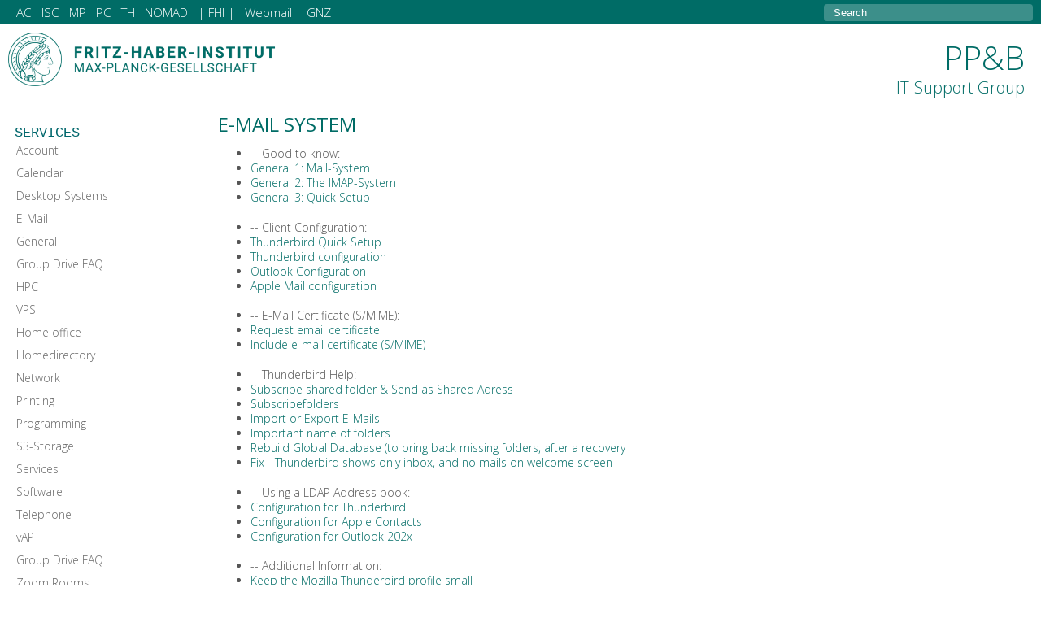

--- FILE ---
content_type: text/html; charset=UTF-8
request_url: https://ppbwiki.fhi.mpg.de/Main/E-Mail
body_size: 4416
content:
<!doctype html>
<html lang="en">
<head>
   <meta name="viewport" content="width=device-width, initial-scale=1.0">
   <!--PageAdaptTitleHomeFmt-->
   <title>PP&B Computer Support Wiki </title>
   <!--PageAdaptTitleFmt-->
   <title>E-Mail | PP&B Computer Support Wiki </title>
   <!--/PageAdaptTitleFmt-->
   <link rel="stylesheet" href="https://ppbwiki.fhi.mpg.de/pub/skins/fhinew/pure-min-new.css">
   <!--[if lte IE 8]>
   <link rel="stylesheet" href="https://ppbwiki.fhi.mpg.de/pub/skins/fhinew/adapt-old-ie.css">
   <![endif]-->
   <!--[if gt IE 8]><!-->
   <link rel="stylesheet" href="https://ppbwiki.fhi.mpg.de/pub/skins/fhinew/adapt.css">
   <!--<![endif]-->
   <!--[if lt IE 9]>
   <script src="https://ppbwiki.fhi.mpg.de/pub/skins/fhinew/html5shiv.js"></script>
   <![endif]-->
   <link rel='stylesheet' href='https://ppbwiki.fhi.mpg.de/pub/skins/fhinew/file_icons.css' type='text/css' />
   <link rel='stylesheet' href='https://fonts.googleapis.com/css?family=Open+Sans'>

  <link rel="apple-touch-icon" sizes="180x180" href="pub/favicons/apple-touch-icon.png">
  <link rel="icon" type="image/png" sizes="32x32" href="pub/favicons/favicon-32x32.png">
  <link rel="icon" type="image/png" sizes="192x192" href="pub/favicons/android-chrome-192x192.png">
  <link rel="icon" type="image/png" sizes="16x16" href="pub/favicons/favicon-16x16.png">
  <link rel="manifest" href="pub/favicons/manifest.json">
  <link rel="mask-icon" href="pub/favicons/safari-pinned-tab.svg" color="#385779">
  <link rel="shortcut icon" href="pub/favicons/favicon.ico">
  <meta name="msapplication-config" content="pub/favicons/browserconfig.xml">
  <meta name="theme-color" content="#ffffff">
  <!--HTMLHeader--><style type='text/css'><!--
  ul, ol, pre, dl, p { margin-top:0px; margin-bottom:0px; }
  code.escaped { white-space: pre; }
  .vspace { margin-top:1.33em; }
  .indent { margin-left:40px; }
  .outdent { margin-left:40px; text-indent:-40px; }
  a.createlinktext { text-decoration:none; border-bottom:1px dotted gray; }
  a.createlink { text-decoration:none; position:relative; top:-0.5em;
    font-weight:bold; font-size:smaller; border-bottom:none; }
  img { border:0px; }
  
  .rtl, .rtl * {direction:rtl; unicode-bidi:bidi-override;}
  .ltr, .ltr * {direction:ltr; unicode-bidi:bidi-override;}
  .rtl .indent, .rtl.indent, .rtl .outdent, .rtl.outdent {
    margin-left:0; margin-right: 40px;
  }
  
span.anchor {
	float: left;
	font-size: 60%;
	margin-left: -1em;
	width: 1em;
    position:relative; top:-0.1em;
	text-align: center;
}
span.anchor a { text-decoration: none; }
span.anchor a:hover { text-decoration: underline; }
ol.toc { text-indent:-25px; list-style: none; margin-bottom:5px; }
ol ol.toc { margin-left:-24px; text-indent:-24px; }
div.tocfloat { font-size: smaller; margin-bottom: 10px;
    border-top: 1px dotted #555555; border-bottom: 1px dotted #555555;
    padding-top: 5px; 
    width: 38%; float: right; margin-left: 10px; clear: right;
    margin-right:-21px; padding-right: 13px; padding-left: 13px;
    background-color: #eeeeee; }
div.toc { font-size: smaller; 
    border: 1px dotted #cccccc;
    background: #f7f7f7;
    margin-bottom: 10px; }
div.toc p { background-color: #f9f6d6;
    padding: 5px;
    border-bottom:  1px dotted #cccccc; }
  table.markup { border:2px dotted #ccf; width:90%; }
  td.markup1, td.markup2 { padding-left:10px; padding-right:10px; }
  table.vert td.markup1 { border-bottom:1px solid #ccf; }
  table.horiz td.markup1 { width:23em; border-right:1px solid #ccf; }
  table.markup caption { text-align:left; }
  div.faq p, div.faq pre { margin-left:2em; }
  div.faq p.question { margin:1em 0 0.75em 0; font-weight:bold; }
  div.faqtoc div.faq * { display:none; }
  div.faqtoc div.faq p.question 
    { display:block; font-weight:normal; margin:0.5em 0 0.5em 20px; line-height:normal; }
  div.faqtoc div.faq p.question * { display:inline; }
  td.markup1 pre { white-space: pre-wrap; }
  .noPmTOC, .PmTOCdiv:empty {display:none;}
.PmTOCdiv { display: inline-block; font-size: 13px; overflow: auto; max-height: 500px;}
.PmTOCdiv a { text-decoration: none; display: block; line-height: 1;}
.PmTOCdiv a.pmtoc-indent1 { margin-left: 1em; }
.PmTOCdiv a.pmtoc-indent2 { margin-left: 2em; }
.PmTOCdiv a.pmtoc-indent3 { margin-left: 3em; }
.PmTOCdiv a.pmtoc-indent4 { margin-left: 4em; }
.PmTOCdiv a.pmtoc-indent5 { margin-left: 5em; }
.PmTOCdiv a.pmtoc-indent6 { margin-left: 6em; }
.back-arrow {font-size: .8rem; text-decoration: none; vertical-align: text-top;}
#PmTOCchk + label {cursor: pointer;}
#PmTOCchk {display: none;}
#PmTOCchk:not(:checked) + label > .pmtoc-show {display: none;}
#PmTOCchk:checked + label > .pmtoc-hide {display: none;}
#PmTOCchk:checked + label + div {display: none;}table.sortable th { cursor: pointer; }
table.sortable th::after { color: transparent; content: "\00A0\025B8"; }
table.sortable th:hover::after { color: inherit; content: "\00A0\025B8"; }
table.sortable th.dir-u::after { color: inherit; content: "\00A0\025BE"; }
table.sortable th.dir-d::after { color: inherit; content: "\00A0\025B4"; } 
    .frame 
      { border:1px solid #cccccc; padding:4px; background-color:#f9f9f9; }
    .lfloat { float:left; margin-right:0.5em; }
    .rfloat { float:right; margin-left:0.5em; }
a.varlink { text-decoration:none;}

--></style><meta http-equiv='Content-Type' content='text/html; charset=utf-8' /><script type="text/javascript">
function toctoggle(obj, hide, show) {
    var elstyle = document.getElementById(obj).style;
    var text    = document.getElementById(obj + "tog");
    if(!hide) { var hide = "hide"; }
    if(!show) { var show = "show"; }
    if (elstyle.display == 'none') {
        elstyle.display = 'block';
        text.innerHTML  = hide;
    } else {
        elstyle.display = 'none';
        text.innerHTML  = show;
    }
}
</script>  <meta name='robots' content='index,follow' />

</head>
<body>

<div id='wikihead'>
   <div id='wikihead_logo_left'>
   <a href="http://ppbwiki.rz-berlin.mpg.de">
   <img src="/pub/skins/fhinew/img/fhi_logo.png"></a></div>
   <div id='wikihead_logo_build'></div>
   <div id='wikihead_logo_right'>
   <a href='http://ppbwiki.rz-berlin.mpg.de' title='IT-Service Group'>
   PP&B<br><span style='font-size: 0.5em;'>IT-Support Group</span>
   </a>
   </div>

   <div id='wikihead_nav'>
    	 <div id='wikihead_navbar'>
 
         <a href="http://w3.rz-berlin.mpg.de/ac/">AC</a>
         <a href="https://isc.fhi-berlin.mpg.de/">ISC</a>
         <a href="http://www.fhi.mpg.de/mp/">MP</a>
         <a href="http://www.fhi-berlin.mpg.de/pc/">PC</a>
	 <a href="https://www.fhi.mpg.de/321765/th-department">TH</a>
	 <a href="https://th.fhi.mpg.de/site/">NOMAD</a>
         <a href="http://www.fhi.mpg.de/">| FHI |</a>
	 <a href="https://webmail.fhi-berlin.mpg.de">Webmail</a>&nbsp;&nbsp;&nbsp;
        <a href="https://www.gnz.mpg.de">GNZ</a>&nbsp;&nbsp;&nbsp;
      </div>
      
      <div id='wikihead_search'>
      <form class='pure-form' action='https://ppbwiki.fhi.mpg.de'>
      <input type='hidden' name='n' value='Main.E-Mail' />
      <input type='hidden' name='action' value='search' />
      <input type='text' name='q' style='margin-top: 5px;' value=' Search ' class='inputbox'
          onfocus="if(this.value=' Search ') {this.value=''}"
          onblur="if(this.value=='') {this.value=' Search '}" />
      </form>
      </div>
   </div>
</div>




<!--RecentChanges and Search-->

<div id="layout">
   <div id="main">
      <!--PageHeaderFmt-->
      <!--Text / Image Logo-->
      <!--PageActionFmt-->
      <!--PageAdminFmt-->
      <div id='wikiadmin'></div>
      <!--PageTitleFmt-->
      <div class="title"></div>
      <!--/PageTitleFmt-->

      <div class="content">
         <!--PageText-->
<div id='wikitext'>
<h2>E-Mail System</h2>
<ul><li>-- Good to know:
</li><li><a class='wikilink' href='https://ppbwiki.fhi.mpg.de/Main/JournalJuni07'>General 1: Mail-System</a>
</li><li><a class='wikilink' href='https://ppbwiki.fhi.mpg.de/Main/JournalJuli07'>General 2: The IMAP-System</a>
</li><li><a class='wikilink' href='https://ppbwiki.fhi.mpg.de/Main/QuickMail'>General 3: Quick Setup</a>
<div class='vspace'></div></li><li>-- Client Configuration:
</li><li><a class='wikilink' href='https://ppbwiki.fhi.mpg.de/Main/Thunderbirdquick'>Thunderbird Quick Setup</a>
</li><li><a class='wikilink' href='https://ppbwiki.fhi.mpg.de/Main/Thunderbird'>Thunderbird configuration</a>
</li><li><a class='wikilink' href='https://ppbwiki.fhi.mpg.de/Main/OutlookConfiguration'>Outlook Configuration</a>
</li><li><a class='wikilink' href='https://ppbwiki.fhi.mpg.de/Main/Mailconfiguration'>Apple Mail configuration</a>
<div class='vspace'></div></li><li>-- E-Mail Certificate (S/MIME):
</li><li><a class='urllink' href='https://account.rz-berlin.mpg.de/smime.php' rel='nofollow'>Request email certificate</a>
</li><li><a class='wikilink' href='https://ppbwiki.fhi.mpg.de/Intern/PrivateSignatur'>Include e-mail certificate (S/MIME)</a>
<div class='vspace'></div></li><li>-- Thunderbird Help:
</li><li><a class='wikilink' href='https://ppbwiki.fhi.mpg.de/Intern/SharedFolder'>Subscribe shared folder &amp; Send as Shared Adress</a>
</li><li><a class='wikilink' href='https://ppbwiki.fhi.mpg.de/Main/Subscribefolders'>Subscribefolders</a>
</li><li><a class='wikilink' href='https://ppbwiki.fhi.mpg.de/Intern/Tbexport'>Import or Export E-Mails</a>
</li><li><a class='wikilink' href='https://ppbwiki.fhi.mpg.de/Intern/Foldernames'>Important name of folders</a>
</li><li><a class='wikilink' href='https://ppbwiki.fhi.mpg.de/Intern/TbIndex'>Rebuild Global Database (to bring back missing folders, after a recovery</a>
</li><li><a class='wikilink' href='https://ppbwiki.fhi.mpg.de/Main/ThunderbirdFixDisp'>Fix - Thunderbird shows only inbox, and no mails on welcome screen</a>
<div class='vspace'></div></li><li>-- Using a LDAP Address book:
</li><li><a class='wikilink' href='https://ppbwiki.fhi.mpg.de/Main/Ldapthunder'>Configuration for Thunderbird</a>
</li><li><a class='urllink' href='http://ppbwiki.rz-berlin.mpg.de/Main/Ldapthunder#toc2' rel='nofollow'>Configuration for Apple Contacts</a>
</li><li><a class='wikilink' href='https://ppbwiki.fhi.mpg.de/Main/OutLdap'>Configuration for Outlook 202x</a>
<div class='vspace'></div></li><li>-- Additional Information:
</li><li><a class='wikilink' href='https://ppbwiki.fhi.mpg.de/Intern/ProfileSmall'>Keep the Mozilla Thunderbird profile small</a>
</li><li><a class='wikilink' href='https://ppbwiki.fhi.mpg.de/Main/ThunderbirdProfil'>Thunderbird Profil verschieben</a>
<div class='vspace'></div></li><li>-- WebMail (Roudcube) :
</li><li><a class='urllink' href='https://webmail.rz-berlin.mpg.de' rel='nofollow'>FHI Webmail</a>
</li><li><a class='wikilink' href='https://ppbwiki.fhi.mpg.de/Main/Webmailoutof'>Webmail Out of Office Filter</a>
</li><li><a class='wikilink' href='https://ppbwiki.fhi.mpg.de/Main/RoundcubeMailFilter'>Webmail Filter Example: Out of Office</a>
</li><li><a class='wikilink' href='https://ppbwiki.fhi.mpg.de/Main/RoundcubeMailFilterNotific'>Webmail Filter Example: Notification</a>
</li><li><a class='wikilink' href='https://ppbwiki.fhi.mpg.de/Main/Subscribefolders'>Subscribe/Unsubscribe e-mail folders with Webmail</a>
</li><li><a class='wikilink' href='https://ppbwiki.fhi.mpg.de/Intern/CreateSpamfilter'>Spamfilter</a>
</li><li>-- WebLinks:
</li><li><a class='urllink' href='http://www.thunderbird-mail.de/wiki/Hauptseite' rel='nofollow'>Thunderbird Wiki Ger</a>
</li></ul>
</div>

         <!--PageLeftFmt-->
         <!-- HeaderLogo Menu toggle -->
         <nav>
            <a href="#menu" id="menuLink" class="menu-link">
            <!-- Hamburger icon -->
            <span></span>
            </a>
            <div id="menu">
               <div class="pure-menu pure-menu-open">
                  <div class='sidesearch'>
                     <form class='msearch' action='https://ppbwiki.fhi.mpg.de'>
                     <input type='hidden' name='n' value='Main.E-Mail' />
                     <input type='hidden' name='action' value='search' />
                     <input type='text' name='q' value=' Search ' class='inputbox'
                     onfocus="if(this.value=' Search ') {this.value=''}"
                     onblur="if(this.value=='') {this.value=' Search '}" />
                     </form>
                  </div>
                  <!--<div class='sidesearch'><a href='https://ppbwiki.fhi.mpg.de/Site/Search'>Search</a></div>-->
                  
                  <pre> <span  style='color: #00676c;'><span style='font-size: 120%;'> SERVICES</span></span>
</pre><ul><li><a class='wikilink' href='https://ppbwiki.fhi.mpg.de/Main/Accounts'>Account</a> 
</li><li><a class='wikilink' href='https://ppbwiki.fhi.mpg.de/Main/CalendarServices'>Calendar</a> 
</li><li><a class='wikilink' href='https://ppbwiki.fhi.mpg.de/Main/WindowsWorkstations'>Desktop Systems</a>
</li><li><a class='selflink' href='https://ppbwiki.fhi.mpg.de/Main/E-Mail'>E-Mail</a>
</li><li><a class='wikilink' href='https://ppbwiki.fhi.mpg.de/Main/GeneralInformation'>General</a>
</li><li><a class='wikilink' href='https://ppbwiki.fhi.mpg.de/Intern/Groupdrivesfaq'>Group Drive FAQ</a>
</li><li><a class='wikilink' href='https://ppbwiki.fhi.mpg.de/Main/HPC'>HPC</a>
</li><li><a class='wikilink' href='https://ppbwiki.fhi.mpg.de/Intern/VPS'>VPS</a>
</li><li><a class='wikilink' href='https://ppbwiki.fhi.mpg.de/Main/Covid-19'>Home office</a> 
</li><li><a class='wikilink' href='https://ppbwiki.fhi.mpg.de/Main/UserHomes'>Homedirectory</a>
</li><li><a class='wikilink' href='https://ppbwiki.fhi.mpg.de/Intern/Network'>Network</a>
</li><li><a class='wikilink' href='https://ppbwiki.fhi.mpg.de/Main/Printing'>Printing</a> 
</li><li><a class='wikilink' href='https://ppbwiki.fhi.mpg.de/Main/Programming'>Programming</a> 
</li><li><a class='wikilink' href='https://ppbwiki.fhi.mpg.de/Main/S3-Storage'>S3-Storage</a>
</li><li><a class='wikilink' href='https://ppbwiki.fhi.mpg.de/Main/Services'>Services</a>
</li><li><a class='wikilink' href='https://ppbwiki.fhi.mpg.de/Main/Software'>Software</a>
</li><li><a class='wikilink' href='https://ppbwiki.fhi.mpg.de/Main/Telephones'>Telephone</a>
</li><li><a class='wikilink' href='https://ppbwiki.fhi.mpg.de/Main/VAP'>vAP</a>
</li><li><a class='wikilink' href='https://ppbwiki.fhi.mpg.de/Intern/Groupdrivesfaq'>Group Drive FAQ</a>
</li><li><a class='wikilink' href='https://ppbwiki.fhi.mpg.de/Main/Videoconferencing'>Zoom Rooms</a>
</li></ul><div class='vspace'></div><pre> <span  style='color: #00676c;'><span style='font-size: 120%;'> LINKS</span></span>
</pre><ul><li><a class='urllink' href='https://ppbwiki.fhi.mpg.de/uploads/Main.HomePage/ppbFlyer.pdf' rel='nofollow'>InfoFlyer</a>
</li><li><a class='urllink' href='https://indico.fhi-berlin.mpg.de' rel='nofollow'>Indico</a>
</li><li><a class='urllink' href='https://telefon.fhi.mpg.de/phone/ma_tel_flist.php' rel='nofollow'>Phonelist</a>
</li><li><a class='urllink' href='https://trinity.fhi.mpg.de' rel='nofollow'>Matrix Chat</a> 
</li><li><a class='urllink' href='http://monitor.rz-berlin.mpg.de/' rel='nofollow'>Status Monitor</a>
</li><li><a class='urllink' href='https://webmail.fhi-berlin.mpg.de' rel='nofollow'>Web Mail</a>
</li><li><a class='urllink' href='http://ppbwiki.rz-berlin.mpg.de/Main/CloudServices' rel='nofollow'>NextCloud</a>
</li><li><a class='urllink' href='https://fhi-cloud.gnz.mpg.de' rel='nofollow'>FHI-Cloud GNZ</a>
</li></ul><div class='vspace'></div><pre> <span  style='color: #00676c;'><span style='font-size: 120%;'> MORE</span></span>
</pre><ul><li><a class='wikilink' href='https://ppbwiki.fhi.mpg.de/Main/Members'>Members</a>
</li><li><a class='wikilink' href='https://ppbwiki.fhi.mpg.de/Main/WhoWeAre'>WhoWeAre</a>
</li><li><a class='wikilink' href='https://ppbwiki.fhi.mpg.de/Main/FAQ'>FAQ</a>
</li><li><a class='wikilink' href='https://ppbwiki.fhi.mpg.de/Main/Impressum'>Impressum</a>
</li></ul>

               </div>
            </div>
         </nav>

      <!--PageFooterFmt-->
      <div id='wikifoot'>
         <div class='footnav'>
            <div id='actions'><ul><li class='browse'>      <a accesskey=''  rel='nofollow'  class='selflink' href='https://ppbwiki.fhi.mpg.de/Main/E-Mail'>View</a> 
</li><li class='edit'>      <a accesskey='e'  rel='nofollow'  class='wikilink' href='https://ppbwiki.fhi.mpg.de/Main/E-Mail?action=edit'>Edit</a>
</li><li class='diff'>   <a accesskey='h'  rel='nofollow'  class='wikilink' href='https://ppbwiki.fhi.mpg.de/Main/E-Mail?action=diff'>History</a>
</li><li class='print'>     <a accesskey=''  rel='nofollow'  class='wikilink' href='https://ppbwiki.fhi.mpg.de/Main/E-Mail?action=print'>Print</a>
</li></ul>
</div>
            <div class='lastmod'>Page last modified on 25. Nov 2025, at 13:43</div>
          </div>
      </div>
   </div>
</div>

<script src="https://ppbwiki.fhi.mpg.de/pub/skins/fhinew/ui.js"></script>
<!--HTMLFooter-->
</body>
</html>


--- FILE ---
content_type: text/css
request_url: https://ppbwiki.fhi.mpg.de/pub/skins/fhinew/adapt.css
body_size: 5256
content:
/* adapt.css -- Adapt Skin CSS stylesheet for PmWiki */

@import url('https://fonts.googleapis.com/css?family=Open+Sans:300,400,600');

body {
	color:#555;
	font-family: 'Open Sans', sans-serif;
	font-size: 14px;;
	font-weight: 100;
}

/* Monospaced fonts */
pre, code {
	font-family:'Lucida Console','Andale Mono','Courier New',Courier,monospace;
}

/* Links */
a:link { color:#006c66; text-decoration:none; }
a:visited { color:#006c66; text-decoration:none;}
a:hover, a:active { color:#006c66; }

/* Highlight/Mark and Undrline*/
mark { background-color:transparent;  }
u { text-decoration:none; border-bottom:1px dotted #333; }

/* Headings */
h1 { line-height:1em; font-weight:400;}
h2 { margin:0 0 0.6em 0; font-size:1.7em; font-weight:400;}
h3 { margin:1.5em 0 0.7em 0; font-size:1.2em; font-weight:400;}
h4 { margin:1.7em 0 0.7em 0; font-size:1.1em; font-weight:400;}
h5 { margin:1.9em 0 0.7em 0; font-size:1em; font-weight:400; }
h6 { margin:2.1em 0 0.8em 0; font-size:0.9em; font-weight:400; }
h1 strong, h2 strong { font-weight:700; }
h3 strong, h4 strong { font-weight:900; }
h5 strong, h6 strong { font-weight:900; }
h1, h2, h3, h4, h5, h6 { line-height:1.2em; color: #006c66; text-transform: uppercase;}

/* Lists */
ol { list-style-type:decimal; }
ol ol { list-style-type:upper-alpha; }
ol ol ol { list-style-type:lower-roman; }
ol ol ol ol { list-style-type:lower-alpha; }
ul ul ul { list-style-type:disc }
ul ul ul ul { list-style-type:circle }

hr {
	border: 1px #efefef solid;
	width: 100%;
	margin: 1.5em 0 1.5em 0;
	clear: both;
}

/* Responsive image */
.pure-img-responsive { max-width:100%; height:auto; }

/*
Add transition to containers so they can push in and out.
*/
#layout, #menu, .menu-link {
	-webkit-transition:all 0.2s ease-out;
	-moz-transition:all 0.2s ease-out;
	-ms-transition:all 0.2s ease-out;
	-o-transition:all 0.2s ease-out;
	transition:all 0.2s ease-out;
}

/*
This is the parent `<div>` that contains the menu and the content area.
Hamburger Menu styles are first, wider @media styles are below.
*/
#layout { position:relative; padding-left:0; padding-top: 130px}
#layout.active { position:relative; left:210px; }
#layout.active #menu { left:210px; width:210px;}
#layout.active .menu-link { left:210px; }

#main{
	padding: 0;
}
/*
The content `<div>` is where all your content goes.
*/
.content {
	margin:0 auto; padding:0 1.25em;
	margin-bottom:50px; line-height:1.3em;
}
.content img {height:auto; }
@media all and (min-width: 50px) and (max-width: 599px) {
	.content img{
		max-width:100%;
	}
}
@media all and (min-width: 960px) {
	.content img{}
}
/* links in the content area */
/*
.content a { font-weight:600; color:#0055bb; text-decoration:none; }
.content a:visited { font-weight:bold; color:#003399; text-decoration:none; }
.content a:hover {color:#0066cc; text-decoration:underline; }
*/
.content a:active { color:#9c0606; }

/* Wiki page actions */
#wikicmds {
	text-align:center; font-size:85%; white-space:nowrap;
	padding:2px 5px 1px; 0;
	border-bottom:1px #ccc dotted;
}
#wikicmds ul { list-style:none; margin:0px; padding:0px; }
#wikicmds li { display:inline; margin:0px 5px; }
#wikicmds li a { text-decoration:none; color:#666; border:none; }
#wikicmds li a.createlink { display:none; }
#wikicmds li a:hover { text-decoration:underline; color:blue; }

/* The headerlogo element is (Site|Group).HeaderLogo TODO */
.headerlogo { border-bottom:1px #ccc solid; }

#wikihead {
	display:block;
	position:relative;
	background:#ffffff;
	color: #ffffff;
	height: 125px !important;
	font-size: 1em;
	font-weight: 100;
	position:fixed;
	width: 100%;
	z-index: 10;
}

/* Wiki Header - Logo and Search box */
/* The #wikilogo element is the logo from $PageLogoFmt */

#wikihead a, #wikihead_ a:visited {
	font-size:1.8em;
	text-decoration:none;
	color:#ffffff;
	font-weight: 200;
}

#wikihead_logo_left{
	padding-top: 40px !important;
	text-align: left;
	float: left;
	padding: 0 10px 0 10px;
	height: 85px;
}
#wikihead_logo_left img{
	display: block;
  max-width:550px;
  max-height:95px;
  width: auto;
  height: auto;
}

@media all and (min-width: 50px) and (max-width: 599px) {
	#wikihead_logo_left {
	float: none;
	padding-top: 5px !important;
	}
	#wikihead_logo_left img{
		padding-left: 10px;
		width: 90%;
	}
}


#wikihead_logo_build{
	padding: 0;
	float: left;
	height: 100px;
}
#wikihead_logo_build img{
	padding-left: 0;
	float: left;
	height: 95px;
}
@media all and (min-width: 50px) and (max-width: 750px) {
	#wikihead_logo_build {
		display: none;
		visibility: hidden;
	}
}
@media all and (min-width: 751px) {
	#wikihead_logo_build {}
}

#wikihead_logo_right{
	padding-top: 50px !important;
	padding-right: 20px;
	text-align: right;
	font-size: 4vw;
	font-weight: 100;
	line-height: 1em;
}
#wikihead_logo_right a{
	color: #006c66 !important;
}
@media all and (min-width: 50px) and (max-width: 450px) {
	#wikihead_logo_right{
		padding-top: 0px !important;
		padding-right: 5px;
		padding-left: 100px;
		font-size: 0.8em;
	    text-align: left;
		line-height: 1em;
	}
	#wikihead_logo_right a{
		line-height: 0.2em;
	}
}
@media all and (min-width: 451px) and (max-width: 1049px){
	#wikihead_logo_right{
		font-size: 1.1em;
		padding-top: 67px !important;
		white-space:nowrap;
	}
}
@media all and (min-width: 1050px) {
	#wikihead_logo_right{
		padding-top: 60px !important;
		font-size: 1.6em;
	}
}
#wikihead_search {
	position:absolute;
	right:20px;
	top:0px;
	font-size:85%;
	display: flex;
	justify-content: center; /* align horizontal */
	align-items: center; /* align vertical */
}
#wikihead_search form { margin-top:0em; 		vertical-align: middle;}
#wikihead_search form a { color:#666; vertical-align: middle !important;}
#wikihead_search input {font-size:100%; color:#cde1f1; margin-top:0.1em; border:0;  height: 20px; vertical-align: middle !important;}
#wikihead_search input.inputbox {
	font-size: 1.8em !important;
	width:20em;
	line-height: 0.4em;
	height: 21px;
	color: #ffffff;
	background: #3c8f8a;
	border: 0;
	box-shadow: inset 0px 0px 0px 0px;
	vertical-align: middle;
	font-weight: 100;

}
#wikihead_search form { display:none; } /* don't display searchbox on small screens */
#wikihead_search span.headnav { font-size:85%; }
#wikihead_nav {
	padding-left: 0px;
	padding-right: -20px;
	background: #006c66;
	font-size:0.6em;
	position: absolute;
	top: 0;
	width: 100%;
	height: 30px;
	vertical-align: middle !important;
	text-align:left;
	display: flex;
	align-items: center; /* align vertical */
}

#wikihead_nav {
	padding-left: 10px;
	padding-right: -20px;
	background: #006c66;
	font-size:0.6em;
	position: absolute;
	top: 0;
	width: 100%;
	height: 30px;
	vertical-align: middle !important;
	text-align:left;
	display: flex;
	align-items: center; /* align vertical */
}
@media all and (min-width: 50px) and (max-width: 599px) {
	#wikihead_nav {
		display:none;
	}
}

#wikihead_nav a {
	padding-right: 10px;
	vertical-align: middle;
	font-weight: 100 !important;
}
#wikihead_navbar{
	padding: 10px;
}
#wikitext td {
	vertical-align: top;
}
.navbox_left {
    float:left;
}
.navbox_right {
    float:right;
}

/* Wiki page group */
.pagegroup { margin:0.5em 0 0 0; float:left; color:#666; }
.pagegroup2 { margin:0 0 0 0; color:transparent; }
.pagegroup2 a {
	color:transparent; text-shadow:none;
	pointer-events:none; cursor:default;
}


/* Wiki page title */
.title {
	margin:0 auto;
	padding:0;
	border-bottom: 0;
}
.title h1 {
	font-size:1.95em;
	font-weight:500;
	text-align:left;
	line-height:1.5em;
}

/* Edit Form */
#wikiedit form { margin:0px; width:100%; line-height:1.2em; font-size: 1em; }
#wikiedit textarea { margin:0px; width:99.5%; height:18em; }
#wikiedit input[type=text] { margin:2px; width:99.5%; }
h2.wikiaction { margin:0px }
.wikimessage {
	margin-top:3px; margin-bottom:3px;
	font-style:italic;
	color:black;
	background-color:#ffffcc; padding:2px;
}

/* For the (Site.)Search page */
.searchbox {
	margin-right:2px;
	max-width:95.5%;
}

/* Site Footer */
#wikifoot { font-size:80%; text-align:right; 	clear: both !important;}
#wikifoot { padding-top:2em; }
.footnav li {
	display: inline;
	list-style-type: none;
	padding: 2px;
}
.footnav a,.footnav a:visited {
	font-weight:normal;
	text-decoration:none;
	color:#aaa; margin: 2px;
	padding: 2px;
}
.footnav a:hover {background: #c0c0c0; color: #ffffff;}
.lastmod{
	color: #ccc;
}

/*
The `#menu` `<div>` is the parent `<div>` that contains the `.pure-menu` that
appears on the left side of the page.
*/

#menu {
	margin-left:-210px; /* "#menu" width */
	width:209px;
	position:fixed;
	top: 0px;
	left:0;
	bottom:0;
	z-index:1200; /* so the menu or its navicon stays above all content */
	overflow-y:auto;
	-webkit-overflow-scrolling:touch;
	background:#ffffff;
	padding-top: 0px;
	padding-left: 0px;
	/* border-right: 1px dotted #c0c0c0; */
}
/* All anchors inside the menu should be styled like this. */
#menu a {
	color:#666666;
	border:none;
	padding:0.1em 0 0.4em 0.9em;
	padding-left: 20px;
	font-size: 1em;
}
/* Remove all background/borders, since we are applying them to #menu.*/
#menu .pure-menu, #menu .pure-menu ul { border:none; background:transparent; }
/* Add that light border to separate items into groups. (was 0.5em */
#menu .pure-menu ul, #menu .pure-menu .menu-item-divided { padding-top:0em; }
#menu .pure-menu ul { padding:0 0 0 0; }
#menu .pure-menu li { background:#ffffff; }
/* Change color of the anchor links on hover/focus. */
#menu .pure-menu li a:hover, #menu .pure-menu li a:focus { background:#ffffff; }
/* This styles the selected menu item `<li>`. */
#menu .pure-menu-selected, #menu .pure-menu-heading { background:#ffffff; }
/* This styles a link within a selected menu item `<li>`. */
#menu .pure-menu-selected a { color:#999; }
/* This styles the menu heading. */
#menu .pure-menu-heading { font-size:110%; color:#444; margin:0; }
#menu .createlink { display:none; }
/* Sidebar (menu) headings */
#menu .sidehead {
	font-weight: 200;
	color: #006c66;
	border:none;
	padding:0.3em 0 1.2em 0.7em;
	padding-left: 20px;
	text-transform: uppercase;
	font-size: 1.4em;
 }
#menu .sidehead a { font-size:100%; color:#ffffff; padding:0; }
#menu .sidehead a:hover { color:#ffffff }
#menu .sidehead  strong{
	font-weight: 400;
 }

/* Side menu search form */
#menu .sidesearch {
	background:#f0f0f0; color:#666666;
	padding-bottom:0.5em; padding-top:0.5em;
	border-bottom:1px dotted #666;
	height: 2.5em;
}
#menu .sidesearch a:hover { text-decoration:underline; }
#menu form { background:#f0f0f0; }
#menu input.inputbox {
	width:90%; text-align:left;
	margin-left:3px;
	color:#666666;
	background:#ffffff;
	font-size:100%;
	border:1px dotted #666;
	line-height:1em;
}


/*
 Misc. (%wikistyles%)
 */
.lfloat, .rfloat { max-width:50%; margin-bottom:2px; }
/* Experimental:     */
.box { font-size:95%; padding:0.1em; margin:0em; border:1px solid #cccccc; }
.codebox {
	font-family:'Lucida Console','Andale Mono','Courier New',Courier,monospace;
	font-size:95%;
	padding:0.2em;
	margin:0em;
	border:1px solid #cccccc;
}
.highlight { background-color:#fff9c6; }
.underline { border-bottom:1px dotted #999; }
.nomobile { display:none; }

/* -- Dynamic Button For Responsive Menu -------------------------------------*/
/*
The button to open/close the Menu is custom-made and not part of Pure.
`.menu-link` represents the responsive menu toggle that shows/hides on
small screens.
*/
.menu-link {
	position:fixed;
	display:block; /* show this only on small screens */
	top:0;
	left:0; /* "#menu width" */
	background:#000;
	background:rgba(0,0,0,0.5);
	font-size:10px; /* change this value to increase/decrease button size */
	z-index:999;
	width:2em;
	height:auto;
	padding:2.1em 1.6em;
}
.menu-link:hover, .menu-link:focus {
	background:rgba(0,0,0,0.5); /* change transparency or color for activated menu */
}
.menu-link span { position:relative; display:block; }
.menu-link span, .menu-link span:before, .menu-link span:after {
	background-color:#fff;
	width:100%;
	height:0.2em;
}
.menu-link span:before, .menu-link span:after {
	position:absolute;
	margin-top:-0.6em;
	content:" ";
}
.menu-link span:after {  margin-top:0.6em; }

/*
 ------------------------------------------------------------------------------------
 Special FHI-Theory Styles
 ------------------------------------------------------------------------------------
*/
#theoryhead-line1{
  color: #ffffff;
  font-size: 18px;
  line-height:28px;

}
#theoryhead-line2{
	color: #ffffff;
	font-size: 24px;
	font-weight: bold;
}
#theoryhead-linkb {
	color: #001541 !important;
	font-weight: bold;
	padding-right: 12px;
}
#theoryhead-linkg {
	font-weight: bold;
	padding-right: 12px;
}

#content {
    width: 600px;
    column-count: 2;
    column-gap: 40px;
}
#colums1{
	orphans:5;
	widows:5;
}
#colums2{
	-moz-column-count: 2;
	-moz-column-gap: 20px;
	-webkit-column-count: 2;
	-webkit-column-gap: 20px;
	column-count: 2;
	column-gap: 20px;
	orphans:5;
	widows:5;
}
#colums3{
	-moz-column-count: 3;
	-moz-column-gap: 20px;
	-webkit-column-count: 3;
	-webkit-column-gap: 20px;
	column-count: 3;
	column-gap: 20px;
	orphans:5;
	widows:5;
}

#float_box_300 {
	float:left;
	width:300px;
	height:150px;
	display:inline-table;
}
#float_box_300 img{
	float:left;
	text-align: left;
	vertical-align: top;
	margin-top: 0px;
	margin-right: 10px;
	margin-bottom: 30px;
	margin-left: 5px;
	width: 75px;
}

#float_box_members {
	float:left;
	width:22em;
	height:6em;
	padding: 15px 10px 0 0;
	display:inline-table;
}
#float_box_pmembers {
	float:left;
	width:27em;
	height: 13em;
	padding: 15px 10px 0 0;
	display:inline-table;
}
#float_box_pmembers img{
	float:left;
	vertical-align: top;
	margin: 0px 10px 40px 5px;
	width: 75px;
}
#box_2columns {
	float:left;
	width:45%;
	min-width: 300px;
	padding: 0px;
	margin-right: 20px;
	border: 0;
}
#box_2columns .urllink {
	color: #666666;
}
#box_2columns td{
	min-width: 36px;
	padding-right: 5px 10px 0 0;
}

#mailat {
	width: 12px !important;
	margin-top: 2px !important;
	margin-left: 0 !important;
	margin-right: 0 !important;
	padding: 0px !important;
	float: none !important;
	display: inline-block !important;
	clear: both !important;
}


#nb {
  font-weight: bold !important;
}
#highlight{
  background-color: #ffcd00;
}
#download_button{
	width: 200px;
	height:  10px;
	vertical-align: middle;
	text-align: center;
	padding: 5px;
	margin: 5px;
	color: #474747;
	background-color: #f0f0f0;
	border: 1px solid #c0c0c0;
	-moz-border-radius: 5px;
	border-radius: 5px;
	background:  -moz-linear-gradient(top, #f0f0f0, #c0c0c0);
	background:  -webkit-gradient(linear, left top, left bottom, from(#f0f0f0), to(#c0c0c0));
	display:inline-table;
}
#greybox{
	padding: 5px;
	margin: 0px;
	width: 95%;
	background-color: #dddddd;
	vertical-align: middle;
}
#greybox h1{ margin: 0 !important; padding: 0px !important;}
#greybox h2{ margin: 0 !important; padding: 0px !important;}
#greybox h3{ margin: 0 !important; padding: 0px !important;}
#greybox h4{ margin: 0 !important; padding: 0px !important;}
#greybox h5{ margin: 0 !important; padding: 0px !important;}
#greybox h6{ margin: 0 !important; padding: 0px !important;}

#month{
	padding: 5px;
	margin: 0px;
	width: 95%;
	background-color: #dddddd;
	vertical-align: middle;
	margin: 0 !important; padding: 3px !important;
	font-size: 140% !important;
	font-weight: bold !important;
}

#memberpic img{
	width: 200px;
	float: left;
	margin-right: 10px;
}
#memberpic .urllink{
	font-weight: bold;
	font-size: 120%;
}

#posterdownload {
	background-color: #f0f0f0;
	padding: 5px;
	border: 0 !important;
}
#posterdownload td {
	padding-left: 0px;
	padding-right: 40px;
}
#eventabstract{
	font-size: 0.8em;
	color: #888888;
}


/*
 ------------------------------------------------------------------------------------
 Special FHI-Theory Styles for the Member pages
 ------------------------------------------------------------------------------------
*/


#lightboxOverlay {
	position: absolute;
	top: 0;
	left: 0;
	z-index: 9999;
	background-color: black;
	opacity: 0.85;
	display: none;
}
#lightbox {
	position: absolute;
	width: 510px;
	left: 0;
	width: 100%;
	z-index: 10000;
	text-align: center;
	line-height: 0;
}
#lightbox img {
	width: 500px;
	height: auto;
}
#lightbox a img {
	width: 200px;
	border: none;
}
#thumb {
	width: 200px;
	border: none;
}
.lb-outerContainer {
	position: relative;
	margin: 0 auto;
}
.lb-outerContainer:after {
	content: "";
	display: table;
	clear: both;
}
.lb-container {
	padding: 10px;
}
.lb-loader {
	position: absolute;
	top: 40%;
	left: 0%;
	height: 25%;
	width: 100%;
	text-align: center;
	line-height: 0;
}

.lb-dataContainer {
	margin: 0 auto;
	padding-top: 5px;
	*zoom: 1;
	width: 100%;
	-moz-border-radius-bottomleft: 4px;
	-webkit-border-bottom-left-radius: 4px;
	-ms-border-bottom-left-radius: 4px;
	-o-border-bottom-left-radius: 4px;
	border-bottom-left-radius: 4px;
	-moz-border-radius-bottomright: 4px;
	-webkit-border-bottom-right-radius: 4px;
	-ms-border-bottom-right-radius: 4px;
	-o-border-bottom-right-radius: 4px;
	border-bottom-right-radius: 4px;
}
.lb-dataContainer:after {
	content: "";
	display: table;
	clear: both;
}

/*
Responsive Styles (Media Queries)
These styles are activated when the display is wider; the Hamburger
will disappear and the Side Menu for larger displays will be visible.

/* Hide the menu at `65em`, but modify this based on your app's needs. */
@media (min-width:64em) {
	#menu .sidesearch { display:none; }
	#wikilogo, #wikihead_ { text-align:right; padding-right: 10px;}
	#wikihead_search form { display:block; }

	.title { padding-left:1.5em; padding-right:1.5em; }
	.content { padding-left:2em; padding-right:2em; }
	.lfloat, .rfloat { max-width:100%; margin-bottom:0; }
	/* width of the left (menu) column */
	#layout {
		padding-left:240px;
	 	left:0;
	 	padding-top: 140px;
	 }
	#menu {
		left:210px;
		top: 125px;
		padding-top: 30px;
	}
	/* text-align:center was float:right; */
	.menu-link { position:fixed; left:210px; display:none; }
	#layout.active .menu-link {  left:210px; }
	h1, h2, h3, h4, h5, h6 { line-height:1.1em; }
	.nomobile { display:initial; }
	.onlymobile { display:none; }
}

@media print {
	body{
		font-family: 'Open Sans', sans-serif !important;
		font-size: 0.9em !important;
		padding: 0;
		margin: 0;
	}
	#menu, #menulink, #wikihead_search, .menu-link {display:none; }
	.headerlogo, .content, .title { margin-left:0; }
	.highlight { background-color:yellow; } /* TODO */
	#poweredby, #wikicmds, .footnav, .noprint { display:none; }
	#layout {padding-left: 0;}
	#main {padding-left: 0px; font-size: 0.8em;}
	#wikihead {
		font-family: 'Open Sans', sans-serif !important;
		font-size: 0.9em !important;
		top: 0 !important;
		position: absolute;
	}
	#wikihead_logo_build {
		display: none;
	}
	#wikihead_navbar{
		display: none;
	}

	#theoryhead-line1{
		font-size: 12px;
		line-break: auto;
		white-space: nowrap;
		line-height: 1em;
	}
	#theoryhead-line2 {
		font-size: 19px;
		line-break: auto;
		white-space: normal;
		line-height: 1em;
	}
	#box_2columns {
		width:100%;
		padding: 0;
		border: 0;
	}
	#box_2columns img {
		width:60%;
	}
	#float_box_members {
		float:left;
		width:270px;
		height:60px;
		margin-bottom: 5px;
		margin-right: 10px;
		page-break-inside: avoid;
		/* display:inline-table; */
	}
	#float_box_pmembers {
		float:left;
		width:270px;
		height:150px;
		margin-right: 10px;
		display:inline-table;
		page-break-inside: avoid;
	}
}


--- FILE ---
content_type: text/css
request_url: https://ppbwiki.fhi.mpg.de/pub/skins/fhinew/file_icons.css
body_size: 827
content:
/* ------------------------------------------------------------------------------- */
/* for the whole page */
/* ------------------------------------------------------------------------------- */
a[href$='.zip'],
a[href$='.rar'],
a[href$='.gzip'],
a[href$='.bzip'],
a[href$='.ace'] {
	padding: 5px 20px 5px 0;
	background: transparent url(../../../pub/file_icons/icon_archive.gif) no-repeat center right;
}
a[href$='.doc'],
a[href$='.rtf'] {
	padding: 5px 20px 5px 0;
	background: transparent url(../../../pub/file_icons/icon_doc.gif) no-repeat center right;
}

a[href$='.txt'] {
	padding: 5px 20px 5px 0;
	background: transparent url(../../../pub/file_icons/icon_txt.gif) no-repeat center right;
}
a[href$='.xls'] {
	padding: 5px 20px 5px 0;
	background: transparent url(../../../pub/file_icons/icon_xls.gif) no-repeat center right;
}

a[href$='.rss'], a[href$='.atom'] {
	padding: 5px 20px 5px 0;
	background: transparent url(../../../pub/file_icons/icon_feed.gif) no-repeat center right;
}
a[href$='.pps'] {
	padding: 5px 20px 5px 0;
	background: transparent url(../../../pub/file_icons/icon_pps.gif) no-repeat center right;
}
a[href$='.pdf'] {
	padding: 5px 20px 5px 0;
	background: transparent url(../../../pub/file_icons/icon_pdf.gif) no-repeat center right;
}
a[href$='.mov'],
a[href$='.wmv'],
a[href$='.mp4'],
a[href$='.avi'],
a[href$='.mpg'] {
	padding: 5px 20px 5px 0;
	background: transparent url(../../../pub/file_icons/icon_film.gif) no-repeat center right;
}
a[href$='.mp3'],
a[href$='.wav'],
a[href$='.ogg'],
a[href$='.wma'],
a[href$='.m4a'] {
	padding: 5px 20px 5px 0;
	background: transparent url(../../../pub/file_icons/icon_music.gif) no-repeat center right;
}
a[href ^="mailto:"] {
	padding: 5px 20px 5px 0;
    background: transparent url(../../../pub/file_icons/icon_mailto.gif) no-repeat center right;
}



/* ------------------------------------------------------------------------------- */
/* only for attachment/upload file list */
/* ------------------------------------------------------------------------------- */
#filelist a[href *="youtube.com/watch?"], #filelist a[href *="sevenload.com/videos/"], #filelist a[href *="metacafe.com/watch/"] {
	padding: 5px 20px 5px 0;
	background: transparent url(../../../pub/file_icons/icon_film.gif) no-repeat center right;
}
#filelist a[href *="flickr.com/photos/"], #filelist a[href *="zooomr.com"], #filelist a[href *="imageshack.us"], #filelist a[href *="bubbleshare.com"], #filelist a[href *="sevenload.com/bilder/"] {
	padding: 5px 20px 5px 0;
	background: transparent url(../../../pub/file_icons/icon_pic.gif) no-repeat center right;
}
/* extensions */
#filelist a[href$='.doc'],
#filelist a[href$='.rtf'] {
	padding: 5px 20px 5px 0;
	background: transparent url(../../../pub/file_icons/icon_doc.gif) no-repeat center right;
}
#filelist a[href$='.txt'] {
	padding: 5px 20px 5px 0;
	background: transparent url(../../../pub/file_icons/icon_txt.gif) no-repeat center right;
}
#filelist a[href$='.xls'] {
	padding: 5px 20px 5px 0;
	background: transparent url(../../../pub/file_icons/icon_xls.gif) no-repeat center right;
}
#filelist a[href$='.rss'], #filelist a[href$='.atom'] {
	padding: 5px 20px 5px 0;
	background: transparent url(../../../pub/file_icons/icon_feed.gif) no-repeat center right;
}
#filelist a[href$='.torrent'] {
	padding: 5px 20px 5px 0;
	background: transparent url(../../../pub/file_icons/icon_torrent.gif) no-repeat center right;
}
#filelist a[href$='.vcard'] {
	padding: 5px 20px 5px 0;
	background: transparent url(../../../pub/file_icons/icon_vcard.gif) no-repeat center right;
}
#filelist a[href$='.dmg'], #filelist a[href$='.app'] {
	padding: 5px 20px 5px 0;
	background: transparent url(../../../pub/file_icons/icon_dmg.gif) no-repeat center right;
}
#filelist a[href$='.pps'] {
	padding: 5px 20px 5px 0;
	background: transparent url(../../../pub/file_icons/icon_pps.gif) no-repeat center right;
}
#filelist #filelist a[href$='.pdf'] {
	padding: 5px 20px 5px 0;
	background: transparent url(../../../pub/file_icons/icon_pdf.gif) no-repeat center right;
}
#filelist a[href$='.xpi'] {
	padding: 5px 20px 5px 0;
	background: transparent url(../../../pub/file_icons/icon_plugin.gif) no-repeat center right;
}
#filelist a[href$='.fla'], #filelist a[href$='.swf'] {
	padding: 5px 20px 5px 0;
	background: transparent url(../../../pub/file_icons/icon_flash.gif) no-repeat center right;
}
#filelist a[href$='.ical'] {
	padding: 5px 20px 5px 0;
	background: transparent url(../../../pub/file_icons/icon_ical.gif) no-repeat center right;
}
#filelist a[href$='.jpg'],
#filelist a[href$='.gif'],
#filelist a[href$='.png'],
#filelist a[href$='.bmp'],
#filelist a[href$='.jpeg'],
#filelist a[href$='.svg'],
#filelist a[href$='.eps'] {
	padding: 5px 20px 5px 0;
	background: transparent url(../../../pub/file_icons/icon_pic.gif) no-repeat center right;
}
#filelist a[href$='.mov'],
#filelist a[href$='.wmv'],
#filelist a[href$='.mp4'],
#filelist a[href$='.avi'],
#filelist a[href$='.mpg'] {
	padding: 5px 20px 5px 0;
	background: transparent url(../../../pub/file_icons/icon_film.gif) no-repeat center right;
}
#filelist a[href$='.mp3'],
#filelist a[href$='.wav'],
#filelist a[href$='.ogg'],
#filelist a[href$='.wma'],
#filelist a[href$='.m4a'] {
	padding: 5px 20px 5px 0;
	background: transparent url(../../../pub/file_icons/icon_music.gif) no-repeat center right;
}
/* messenger */
#filelist a[href ^="aim:"] {
	padding: 5px 20px 5px 0;
    background: transparent url(../../../pub/file_icons/icon_aim.gif) no-repeat center right;
}
#filelist a[href ^="msnim:"] {
	padding: 5px 20px 5px 0;
    background: transparent url(../../../pub/file_icons/icon_msn.gif) no-repeat center right;
}
#filelist a[href ^="xmpp:"] {
	padding: 5px 20px 5px 0;
    background: transparent url(../../../pub/file_icons/icon_jabber.gif) no-repeat center right;
}
#filelist a[href *="icq.com"] {
	padding: 5px 20px 5px 0;
	background: transparent url(../../../pub/file_icons/icon_icq.gif) no-repeat center right;
}
#filelist a[href ^="callto:"] {
	padding: 5px 20px 5px 0;
    background: transparent url(../../../pub/file_icons/icon_call.gif) no-repeat center right;
}
#filelist a[href ^="skype:"] {
	padding: 5px 20px 5px 0;
    background: transparent url(../../../pub/file_icons/icon_skype.gif) no-repeat center right;
}
#filelist a[href ^="gg:"] {
	padding: 5px 20px 5px 0;
    background: transparent url(../../../pub/file_icons/icon_gadugadu.gif) no-repeat center right;
}
/* use this class to make sure that images won't get iconized */
.imageLink {
	padding-right: 0px !important;
	background: none !important;
}
